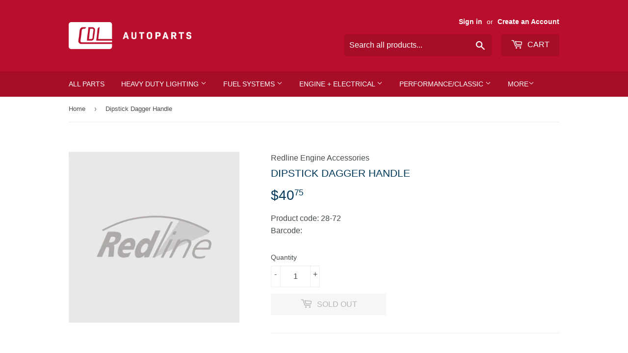

--- FILE ---
content_type: application/javascript; charset=utf-8
request_url: https://searchanise-ef84.kxcdn.com/preload_data.2N3R6j6I8S.js
body_size: 10037
content:
window.Searchanise.preloadedSuggestions=['air filter','fuel pump','holley parts','led lights','carb kit','weber jet','pcv valve','su carburettor','fuel filter','peterson lights','marker lights','marker light','led tail lights','weber carburettor','carb adaptor','holley gasket','fuel pressure regulators','linkage parts','needle and seat','injector seal','led marker','peterson marker','main jet','holley jet','oil pressure sender','oil pressure','peterson rear lighting','fuel pump electric','o ring','ignition coil','linkage kit','stop tail','weber gasket','tail light','fuel regulator','weber dgv','carb kit holley','amber light','needle valve','carb kits','solex carb kits','oil pressure switch','fuel pressure regulator','fuel float','classic mini','stromberg carb kit','air cleaner','air filters','pump diaphragm','stop light','holley carb','emulsion tube','side marker','amber marker','distributor cap','power valve','peterson led','choke cable','injector kit','rocker cover','su carb','2268a r mv','carb spacer','weber dcoe 40 parts','led tail','fuel line','holley diaphragm','tail lights','idle jet','fuel inlet','temp sender','1268r mvc','throttle linkage','holley 2bbl','redline air filter','number plate','water pump','carb gasket','return spring','carb linkage','air filter holley','weber idle jet','check valve','carburettor gasket','throttle spring','pricol gauge','reverse light','weber jets','fuel pump kit','thermo housing','holley carburettor','fuel pressure','weber venturi','rochester carburettor kit 2g','red marker','holden red','weber linkage','carter fuel pump','fuel injector','weber diaphragm','dellorto dhla','plate light','vacuum advance','weber dcoe','spark plug','pcv grommet','soft mount','bulb halogen','holley main jet','main jets','injector seal kit','holley power valve','weber dcoe parts','holley kit','efi pump','air filter dgav','holden carb','weber air filter','work light','throttle cable','weber 32/36 dgav kit','fuel regulators','toyota 4k','holley red','red light','rochester carb','weber 34 adm','holley carb kit','piranha led','adaptor weber','mitsubishi carb kit','amber side marker','light bracket','led headlight','fuel non return valve','toyota fuel pump','low pressure fuel pump','number plate light','holley gaskets','carb kit ford','nissan datsun','stromberg parts','datsun a12','gasket set','holley needle valve','jet kit','side marker light','weber main jet','quadrajet kit','weber air filters','peterson stop tail','us motor works','weber ida','ignition module','fuel sender','fan switch','2268a-r mv','fuel pump diaphragm','holley accelerator','fuel pressure gauge','accelerator cable','pressure regulators','red led','air filter element','solar night light red','fuel fittings','weber dcoe 45','carburettor jet','throttle ball','led indicator','peterson number plate lamp','weber carburetor','zenith 30vig','ford cortina','fuel diaphragm','fuel hose','tail lamp','toyota hilux','carburettor linkage','weber water choke','red round','weber idle','clear marker','weber float','water temp','weber choke','dgv air','light bar','red marker lights','pump shooter','carb spring','electric fuel pump','distributor ford','intake manifold','14 air filter','carter afb','pintle cap','choke pull-off','dcoe idle','pod filter','amber red','peterson red','lead set','night light','fuel sender unit','throttle disc','rochester pump','su hs2','s carb','carburetor kit','carter carburettor','dcoe fuel','4 barrel base','weber 45dcoe','air to','rear lights','su fuel pump parts','fuel jets','fuel gauge','stud kit','ford falcon','redline linkage parts','rubber grommets','interior lights','holley 2 barrel','idf diaphragm','twin carb','peterson led amber','4 inch round','choke pull','chev fuel pump','dcoe gasket','su carb kit','led amber','foot pedal','manifold stud','work lights','small block','weber kit','ignition lead','electric choke','chrysler 225 slant','throttle shaft','holley base gasket','mechanical fuel pump','bowl screw','toyota carb','air bleed','weber a','weber dcd','holden kit','led red','weber idf','amber led light','stromberg cd150','carburettor float','ford ignition','mp ford','metering rod','air corrector','amber led','fuel filters','ida main','weber needle valve','rear lighting','holley fuel pump','weber adaptor','fuel pump jaguar','plate for barrel','led light','weber dgas','venturi sleeve','holley inlet','red fuel','24v fuel pump','inline radiator filter','toyota 2e','base gasket','peterson rear','holley float','stromberg ww','amber peterson','light bulb','gasket paper','su carb parts','holley fuel regulator','lumenx 817cr-9','heat insulator block','nissan carb kit','phenolic spacer','su carburettors','insulator block','carter ys','tube cap','fuel injectors','holley needle and seat','1268 ar mv','air cleaner weber','ford weber carburettor','su hd6','redline oil pressure gauge','weber carburettor parts','fuel pump ford','dgv air filter','redline fuel filter','twin weber','side light','carb kit rochester','bulb 24v','rocker cover gasket','number plate lights','dist cap','carburettor jet kit','spark plug kits','air filter weber','carburettor adaptor','fuel line fittings','air filter gasket','round light','fuel block','ida jet','grommet red','p clip','throttle position','su h2','carter mechanical fuel pump','oxygen sensor','ram tube','linkage ball','oil pressure gauge','36wia zephyr','oil filler cap','wiring loom','mesh filters','redline manifold suit 6','weber downdraft','fuel pump nissan','manifold gasket','mikuni solex carb','adjustable main jet','weber fuel solenoid','door lock knobs','roof lights','secondary diaphragm','weber 28/36 dcd','solex carb','carb stud','rocker covers','carter 2bbl','chev air','strobe amber','choke pull off','pressure regulator','redline breather','holley regulator','datsun a15','peterson tail','holley metering block gasket','bowl gasket','rochester quadrajet','choke kit','mini parts','fuel pumps','weber 34adm','auto choke','brake light switch','fuel pump block','air filter su','nissan a12','non return','led clearance','land rover','su to holley','throttle body','stromberg bx','zenith vn','fuel pump holden','rochester 2gc','vacuum pump','valve cover','su hd8 diaphragm','contact set','lead seperator','beacon lights','ford v8','nissan sentra','weber filter','temp switch','timer switch','toyota injector seal','k jet','holley bowl gasket','pressure sensor','performance fuel pump','side marker light clear','su needle valve','amber side marker light','dgv jet','adaptor holley','injector filter','distributor rotor','ball rod','universal on sensor','mikuni solex','adjustable ball','carburettor kit','glass fuel pump kit','2 barrel carb kit','su jet','ps oil','carburettor linkage kit','ep ford','mazda b2000','holley valve','1850 carb kit','zenith 34iv-36iv','weber 32/36 dgv','injector seal vz','ht412 carburettor kits','banjo bolt','plug lea','1268a-mv clearance light led amber','side marker lights','dgav kit','su jet needle','202 holden carburettor','4bbl carb','bmc mini','fuel cap','fuel transfer tube','round led','gasket carb','ignition coil and','air sensor','part number','jets weber','exhaust gasket','ford diaphragm','idle valve','holley base','suzuki kits','velocity stack','idle cut','dip stick','oil cap','pod air filters','carter arb','su carburettor for','gauge panel','fuel tap','toyota 2t','su hs2 kit','adjustable ball rod','holley fuel inlet','door switches','carburettor repair kit','weber cable','fuel pump ford 289','xf falcon','marvel schebler','headlight skinz','lumenx turn','jet drill','ze864a carb kit zenith 48vir','weber jetting','holley air filter','cable swivel','850 series lamp','toyota 3k','sb652m fits','inlet filter','redline 52-110k','pump cam','ford mechanical fuel pump','holley spring','ford essex','head light','holley needle & seat','vacuum secondary','triple weber','jet weber','amber indicator','in tank pump','weber air corrector','twist on breather','ford capri','air horn','fuel tank','brake light','air duct','weber filters','carb for','2 barrel kit','stromberg wwc','oil filter','diesel pump','holley screw','fuel pressure reg','pump nozzle','oxygen sensors','diaphragm ford','universal fuel pump','flexible hose','carb fuel reg','carb synchrometer','weber gaskets','carter electric fuel pump','pick up','hr holden','of hy361','holley fuel line fuel line','universal linkage','throttle arm','manifold ford','holley accelerator bracket','ignition pickup','edelbrock jet','su hs6','boost gauge','fuel pipe','toyota carb kit','ignition coil redline','air dgv','holley fitting','led com','weber dgav','ball joint','fuel line pressure check valve','us m','pickup coil','round amber','filter gasket','boot rubber','led strip','valiant hemi','toyota carburettor','weber carburettor 32/36 parts','edelbrock carb','breather filters','carb adaptor 10-2224','carburettor studs','lift pump','licence plate','clear red','temp gauge electric','stromberg cd 175','mounting grommet','4.5 aux venturi','bx stromberg','ford escort','1963 fuel pump','weber idle jet dcoe','honda 4 wire','6v festoon','inverted flare','fuel inlet filter','dcoe filter','toyota carburettor kit be','toyota carburettor kit','soft mount kit weber','glow plug','nissan patrol y60','efi fuel pump','rotor ford cylinder','fuel pump lock','n12 dcz306','holley glass','filter fuel injector','carb kit mazda b2000','6 cylinder falcon','solar night','o ring 9.5','178 clear red','external fuel pump','carb kit mazda','peterson 2268 led','was carter','weber idle jet dgv','distributor contacts','rambler 304 fuel pump','304 rambler fuel pump','toyota be carb','toyota 18r','ford cortina fuel pump','weber tee','falcon kits','holley pump','double banjo','light bar mount','peterson round','oil ford','on sensor','choke thermostat','fuel bowl','injector o ring seal','datsun carb kit','engine coil','efi injector seal','efi injector lower seal','xf carb','tunnel ram for 2','metering blocks','holley adjustable valve','holley adjustable needle valve','conspic tape red 50mm 46mtr dot-c2','holley adaptors','one carburettor','air filter breather spout','engine oil','blanking plug','flare tube nut','led tai','model a','carb chev','holley electric choke','holden monaro','universal bmc','bmw filter','pressure reg','green led','solex 4a1','ford motorcraft 4100 4bbl carb kit','hitachi subaru parts','turn light','blanking power valve','needle seat','carb kit with','gasket and plate','carburettor syn','fuel press reg','delphi fuel','gauge oil','carburettor diaphragm','dual fuel feed','austin a30','ford ohc','gauge sender','honda civic','redline manifold 12-44','fuel parts','holley needle seat','rochester jet','primer pump','distributor condensor','strip light','fuel pump chrysler','intake trumpet','patrol rb30-tb42','tail light bracket','linkage dcoe','hs6 carburettor','bar lights','rocker cover alloy','bowl sight plug','weber cover','toyota 3t','mitsubishi eci','kit ford escort','vx commodore','leaf an124nz','pump diaphragm holley','pump cup','red side led','toyota corona 18r','tube cap pack','tail light housing','2 barrel holley','pcv honda','carburettor gasket set','spread bore spacer','stud set','marker lamp','12v to 6v','swivel banjo','stop/tail led','air flow','strip lights','carb kit holden 6','2268ar mv','top cover','wel ps24','toyota hiace','escort pump','weber choke cable','white light','front marker','weber tube','chrome bracket','fue line','weber trumpet','audi fuel','2bbl 4bbl','holley main','nikki pump','adaptor dgv','suzuki swift','4age 89kw','led combination','linkage holley','ford f150','carb base','air bleed dcoe ida','pull off','pricol fuel','carb base gasket','distributor clamp','red amber','jet kits','vacuum fuel pump','preheat ducting','cab light','datsun l18','throttle pedal','crank angle sensor','lumenx b426-18','ford module','red lights','mounting bracket','fuel pump chev','spreadbore gasket','weber solenoid','su h2-h4','main jet holley','square bore','airtex fuel','mk1 cortina','mesh filter','weber idle jetting','starter solenoid','holley throttle','vacuum adv','holley air gasket','peterson piranha','reflector tape','sensors 1 wire','ht lead','stromberg cd150-150cds-150cdse','hour meter','135 main jets','su needle and seat','nikki carb','rubber grommet','low pressure','coil ford','linkage kituniversal','12v incandescent','holley 2110 carb kit','pump diaphragm 50cc','ignition pickup coil','su carburettor hs2','weber throttle','oil temperature gauge','holley carb parts','carb ball','airflow meter','dellorto drla','power piston spring','weber base gasket','adaptor plate 10-215','pump assembly','fuel up','mechanical fuel','high performance pump','vacuum gauge','weber stud','holden hq','amber turn light','points ford','carburetor stud kit','chrome bezel','metering block','windsor fuel pump','weber choke kit','digital fuel','fuel gauges','redline air filter element','aisan carburettor','stop tail light slimline','carb kit toyota','redline coil','led licence plate multi volt','needle holley','toyota starlet','ww stromberg','eagle ignition','tube nut','dgv venturi','fuel pump vauxhall','brake light sw','edelbrock kit','32/36 auto choke','weber ford manifold','seal kit injectors','redline pressure regulator','pump mp4900','holley return spring','peterson marker light','ford distributor','rochester power spring','distributor cap gm','door lock knobs skull','pricol tacho','motor works','colorado pump','carb fitting','mgb manifolds','holley throttle linkage','adaptor plug','alternator bracket','hitachi subaru','idle air','chev sb','holley carburettor gaskets','wire spreaders','50cc pump','air flow meter','non return valve','weber carb kit 32 36','holden fuel pump','reverse 817c-9 grommet','linkage kit triple','ac fuel filter gasket','redline manifold','holley fuel bowl','blue light','fuel sensor','accelerator pedal','ac delco','red stop tail light','vu commodore','solar light','junction box','weber auto choke assembly','holley tri power','injector plug','spark plug boot','afb kit','electric fuel pump 12v','pump plunger','hs6 carb kit','toyota 4age weber manifold','xm falcon','holley spacer','ford oil pressure switch','solex side draft','mitsubishi carb','ignition switch','amber strobe','holley 350 carb','dgv pump jet','nissan skyline','gauge oil pressure','air jet','holden manifold','holden fuel pumps','toyota 2y','2 barrel carburettors','spark plug term','honda accord','holley pump diaphragm','rotor hei','12v fuel pump','weber 34ich','accelerator linkage','kick down','t piece','strobe amber light bar','nissan forklift','heater hose','glass bowl fuel','air filter stud','falcon xd','holley needle','carburetor kit weber','gear shift knob','pcv valve mazda','rochester 4mv','rochester varajet','air filter hs6','choke venturi','tbi fuel injector','redline soft mount kit','stromberg 175cd','weber dual','bmw carb','falcon air','mikuni phh','trailer lighting','led trailer','demon bowl','demon fuel bowl','oil filter cover','bush kit','6v bulb','su 750 hs','su 750 ns','volvo penta','bosch body','32/36 dgv weber','45f9 or','weber 32/36 dgav','1990 toyota carburettor','toyota starlet 2e','weber fuel line & fittings banjo','weber fuel line & fittings','ford pinto','2 barrel carb','linkage rod','reverse switch','pump kit fpk2','rochester 4gc','4bbl rochester','rod end','ballast resistor','glass fuel pump','heat insulator','weber washers','carb studs','quadrajet float','part number 18-55','stromberg needle and seat','mixture adjust','rubber cap','quadrajet filter','nissan patrol','nissan patrol gq y60','amber bulb','ford laser','zenith 4 zephyr','chevrolet intank','rover carb kit','dco gask','stromberg 150cd','holley bowl gaskets','voltage regulator gm','2549a 12v','chev dist cap','holden intake','hei vacuum','holden fc fuel pump','linkage ball rod','nissan sentra pump','holley fuel pipe','peterson res','xe falcon','carb holley','bulb t20','bulb t10','bulb t5','bulb 24v t5','spring weber','redline return spring','48ida needle and','ef falcon','toyota corolla','ford courier carb kit','lock ring','c860 coil','peterson white','hold down','holden rocker cover','red ba15s','peterson red amber','holley centre','fan belt','fuel tee','pulsar dcf306-dcz306','toyota 5r','308 carb kit','dot light','we 803x','module chev','toyota 4a','chrysler if','carb kit 1990','stromberg 97 repair kit','su hd6 diaphragm','kit ford falcon xw xy','6 cylinder falcon carburettor','inline fuel','subaru hitachi','ht lead set','12v amber bulb','ek holden','isuzu rodeo','manifold idf','manifold holden','ep hyundai','air cleaner element','outboard mercury','fuel pump in line','bulb h4','bulb ba9','sunbeam alpine','bulb halogen h7','o ring 9mm','carburetor studs','bulb hir2','bulb h11','bulb h7','bulb 6v','ford oil','carburetor linkage','chev v6','hitachi dch','ht420 carburettor kits','ht413 carburettor kits','ram filter','ram air','was carburettor','mp nissan','w carter','fuel pump 216','return valve','white marker','wide band','end plug','end cap','chrome marker','red marker light','ford dgv','weber 32/36 kit','solex diaphagm','weber dcoe filters','weber ram tube','amc ford motorcraft 4350 4bbl','holley vacuum secondary','holley vacuum secondary kit','interior lighting','led motion lights','redline carburettor adaptor holden 202','redline carburettor adaptor','toyota engine','toyota 2e carb','weber air jet','dist rotor','dellorto dhla dcoe','solex ford','ford anglia','choke holder','toyota 3y','holley fuel transfer','injector toyota','rear light','mitsubishi carburettor','holley metering blocks','air filter spacer','nissan sr20','bracket chrome 1268 series','bracket for 178 series','carb kit holden','mitsubishi sigma 2000','falcon kit','spark kits','holley choke plate','heavy wires','battery ignition','battery ign','trail light','au falcon','mazda fe','fuel pressure gauges','fue pressure regulator carburettor','level sender','peterson license','rochester spring','as in','175 carburettor air','holley fuel filter','shut down','flange gasket','honda injector','tube lights','zenith 42wia ford','idle holder','needle valve for','high pressure','buick fuel pump','rover fuel pump','fuel pump rover','injector seal chev','injector seal holden','datsun carb','su hs8','distributor coil','weber adaptor plate weber carb','linkage kit holden twin stromberg','850 series lamps','air filter redline','rochester gasket','xf ford','ida air','ford 2100 kit','6 inch led','temp sender ford','su carb linkage kit','brushguard alloy 1268 series','8mm linkage','air filter weber dgms','brass fuel block fitting','brass tee fuel fitting','brass fuel fitting','weber 2bbl','zenith updraft','mech temp','holden 6 kit','filter adaptor','dgv filter','holley kits','redline barrel intake manifold','idle mixture','nissan engine','emergency lighting','rochester 4gc chevy','rochester 4g','toyota 4p','avs 4bbl','rochester 4bbl','fuel pump kits','45dcoe gasket','primer pumps','fuel pump 12v','power valve dgav','late gasket','holley squirt','suzuki vitara escudo','holley adjustable','side mirror','holden 6 cylinder','holden red motor','mitsubishi fuel pump','toyota injector','adaptor 1bbl','oil pressure sender pontiac','holley screw needle','efi regulator','light red','adjustable needle valve','needle parts','spark lead','plug lead','spark plug lead','fuel pump repair kit','spring carb','holley vacuum','ford 351 cleveland','ford 351c','peterson bracket','su eb','throttle return spring','fuel pump universal','solar night light red oblong 120x100mm','skyline r34','4age 89kw large','ford 302 fuel pum','line fittings','green marker','fog lamp','air cleaner gasket','clear amber','for 5 engine','fuel check','inlet fittings','carter kit','carburetor seal','rochester kit','chrysler rotor','primary throttle shaft','holley parts base','200 falcon pump','hyster downdraft','combination light','square light','peterson 818a-9','holley adaptor','holley fuel rail','fuel clip','retaining clip','gauge adaptor temp','bedford fuel pump','holley ets','car cover','bore spacer','honda fuel pump','weber bottom','toyota 4m','manifold toyota','throttle kit','throttle disc kit','combination lights','rochester carbs','carb holley banjo','1268r m','mazda pump','3/8 unf stud','3/8 unc stud','cleveland 2v tunnel ram','bendix main jet','cork gasket','electric choke holley','injector lexus','injector kit denso','holley car','bmc hillman','cable hardware','hose fittings','dfv air filter','holden ht','holley secondary diaphragm','fuel transfer','weber 86 da te','weber 36 da te','9 inch air filter','white bezel','pump jet','m16 x 1','gasket 2 barrel','2 barrel gasket','tc carb','mazda tc','pcv valve 059','y block','headlight switch','triple su','p clamp','fuel valve gasket','led work','pump mondeo','carb kit su hs2 hs4','2bbl gasket','ida pump','throttle lever','4y carb kit','insulator block 4','turn grommet','383 fuel pump','throttle valve','zenith 40 tin','red stop-turn-tail','holley idle screw','pintle cap evo','choke screw','temperature sender gm','we800 carb kit','holley red fuel pump','seal kit holden','seal kit injector','air filter 8 inch','choke cable inner lock nut dcoe 4mm','vr commodore','filter housing','can filter','linkage kituniver','oil filler','breather cap','inlet gasket','229 chev fuel pump','glass bowl','id030 a','metering block gasket','night light solar','grommet amber','stromberg diaphragm','holley fuel pressure regulator','weber dcoe cold','weber cold start','weber ram','throttle link','vent fuel pump','holden vy','jet cover gasket','fuel valve','small block chev','holley 2 barrel kit','ford 2 barr','toyota adaptors','nissan a15 manifolds','weber intake','dcoe studs','insert lynx','f11 emulsion tube','air filter oval','block gasket','weber carburettor gaskets','weber toyota','su hif7','efi pump isuzu','brass fitting','red lens red','air meter','timer switch mv','bezel stainless','coil pickup','13 inch air chrome','set 42dcnf','peterson reverse','carburetor for','nozzle pump','throttle plate','pump mazda 6','stop and lamp','manual choke','4y toyota','vz holden','peterson grommet','oval amber','su carb float','steel fuel line','holden holley','flasher unit','redline carburettor adaptor mazda','thermostat ford','air filter holden','door knobs','toyota forklift carburettor','universal sender','drill set','jet idle','escort capri','harness peterson','peterson number plate','carb kit zenith','spot lighting','mazda b2200','shaft holden','rim mount','carburettor kit for','fuel ender','9 inch 3 inch','light cover','4 inch 10 led','pcv valve grommet','fits fit','dcoe linkage kit','trans pan','ht lead kit','filter fuel pump','strobe lighting','ford 4bbl','holley heat','ford dipstick','brushguard alloy','white red','valve caps','adaptor plate','suzuki carb','dgv tube','ford 1964 switch','fuel pump jet','rt 602a','22r toyota','throttle screw','carburettor kits holley','header bolt','jet extentions','inlet nut','weber seal','24v fuel','weber throttle spring plate','morris mini','filter weber','bedford 48vir','led lamps','carb flange gasket','fuel intake','throttle plate screw','4 inch round amber','distributor ignition','red stop tail clear','holley mounting kit','weber dgv idle jet','nissan carburettor','chev c10','hemi 6 manifold','bmw fuel pump','jeep wrangler','hei chev','battery light','linkage arm','9 inch filter','licence plate mul','holley carb 2 barrel kit','air filter solex','red stop-tail','inlet filter rochester','solex idle','fuel filter pump','engine mount','carter bbd','mitsubishi airtrek','holden ignition coil','oil pressure switch gm','ford falcon fuel pump','pump external','carburettor screw','base gasket holley','zenith stromberg','wells turn signal switch','hs6 carb','chev small block','injector seal vw','oil pan','redline soft','ford carburettor','pricol ammeter','fuel gauge sender','injector seal nissan','carb soft','air filter 14 x 4','weber electric choke','40mm or','carburettor linkage clip','su h6','carb jet','linkage 8mm linkage shaft','carter carb','ford 144 carb','bar light','radiator filter','rover v8','maxi seal','oil pressure line','reflector amber','water temp sender','flush mount','air bleed dcoe','adjustable main','spout shooter','weber 34dms','pinto fuel pump','12v diesel pump','inhibitor switch','red led marker','led width','redline round shaft','holley fuel needle','red side marker led','licence plate light','fuel shut','cable mount','dcoe stud','ignition module valiant','pricol temperature gauge','holley secondary bowl','red grommet stop turn & tail','toyota filter','tunnel ram','ford points','gm temperature','water pump pulley','fog lights','temperature sender','ford fe rotor','weber universal','redline nissan','peterson plug','cd stromberg','peterson 4 inch','fuel air bleed','efi plug','bonnet lock','vacuum secondary kit','single light bar','pitot speedometer','datsun l20 intake','carb kit br','24v pump','oil temperature','fuel rise','trailer hazard light','high stop lights','carb kit datsun','ford fuel pump','weber base','seal kit nissan','peterson side marker','rocker cover cap','farmall m','cranked 8mm','weber 38dgms','flare tube','ptfe fuel','ford falcon ba-bf','kick down bracket','air filter foam','clear lens','austin mini','wcfb chevy','weber 45 gasket','holley base gasket base','spreadbore adaptor','screw idle','dipstick holden','water temperature','mazda rx7 12a','temperature gauge sender','weber dcoe kit','holden manifolds','edelbrock step','holley secondary spring','barina suzuki','plug 4 wire','banjo single','transfer seal','bt plug','motorcraft 2bbl','carb kit nissan','slim lights','carb kit chev','base block','lever and shaft','linkage 8mm','ignition coil ford','dcoe main jet','holley primary','ignition points','door lock','mazda injector','3 k carb','eh holden','dcoe nut','plug 7/8 inch','ida carb','performance fuel','fuel pump toyota hilux hiace 2y 3y 4y','pump kit','marker clearance','cable adaptor','52mm gauge','cadillac seal','vz fuel','peterson light','vk holden','spot lights','cable conversion holden hq','v 75mm','spill valve','datsun 180b','manifold ford iron head','toyota landcruiser','filter element fuel','weber 48 needle valve','holley square','triangle reflectors','su carburetor','peterson led combi','oil level','carburettor kit for holley','dcoe pump','spark plug terminal','carb adaptor 10-513','su carburettor hs2 kits','trunk lock','twin weber ford','repair kit','holley pump cam','bmw e32','hitachi subaru dcm306-dcj306-dcp306','mixture screw','inch pump','v clamp','complete for','magnetic lights','holley spacing','needle valve holley 94','dist cap v6','dgv power','weber banjo','corner light','dgv idle jet','a15 manifolds','sensors wire','amber round led combination','vacuum pumps','solex addhe','forklift light','boot kit','honda euro','w-1 chev','rt 603ec','chev hei','fuel pump chev sb','aux venturi','falcon xc','weber air cleaner','holley choke','ford xw','bt2 plug','hi stop','40mm venturi','aux venturi dcoe','toyota or','holley trans kit','fuel pump chevrolet','oil temp sender','temperature switch','escort parts','pcv valve toyota','12v pump','air cleaner triple carburettors','universal efi','nissan navara z24','toyota forklift','peterson number plate light','air valve','weber dcoe emulsion tube','rubber washer','parts am','carter gasket','chev sb return','holden bxv','holley 2 barrel carb kit','galant mr212200','weber carburettor 38dgms','injector inlet filter','nissan z24','b&m shifter','pin plug','xb falcon','fuel pump nissan navara','nissan front','fuel pump k','vel stack','big block','fuel bowl screw','stromberg cd175','wells ignition','carb float','flat light','bosch seal kit','holley carb gasket','weber mounting','oil pressure kit','coil cover','7 fuel filter','ber needle','redline intake','stromberg cd 150','weber carb kit','choke cable universal','v8 ignition lead','su hif44','secondary diaphragms','2g rochester','9mm ring','washer pump','head lamp','dcoe kit','injector clip','8mm shaft','hif6 parts','carburettor minor','oil sender','hemi fuel pump','datsun carburettor','holley metering','ida idl','weber insulate','chev sb engine','quadrajet choke','ac fuel filter','rochester float','stop tail light','mechanical carb','6 volt led','number plate lamp','8mm ball','quadrajet kits','rocker cover hold','accelerator cable support','shifter cable','weber jet kit','double pumper','indicator amber','ford cortina carburettor','ida needle and','oil filters','weber spacer','chev oil pressure','carb kit chevrolet','mechanical pump toyota','carb fuel filter','oyota corona 18r','drive belt','micro filter','honda to','power valve diaphragm','44 idf carburettor','toyota f','ford falcon module','round amber reflector','air filter 14 inch x 3 inch','weber jet dcoe','holden triple manifold','holley 4 barrel cable hq','distributor parts','carb fittings','f7 dcoe','vacuum advance unit','conversion kit','efi pump nissan','caps skull','dgav jet','linkage clip','electric fuel','distributor cap chev','mustang fuel','dcoe jet','lexus fuel','in led','washer 7mm','fuel pump mini','vw golf fuel pump','carburettor jets','carb kit mercruiser','holley shooter','l series','weber trumpet tab','carb kits power','fuel pump wh holden','ls2 oil pressure sensor','needle & seat holley','tri power','dgv idle','holden fuel pumps fuel pump','jet dill','low pressure 6v fuel pump','brake switch','ford 6 cylinder','tee banjo','holley carb base gasket','bedford fuel','hif7 jaguar','zephyr carb','stromberg diaph','holley needle valve o','toyota rt','rubber grommets with','weber valve','air cleaner triple','fj cruiser','22-72-0 fits fit','insert lamp','rambler classic','efi injector insulator','weber flange gasket','adjustable needle','carter pump','carb washer','air filter spacer alloy','inlet manifold','peterson strobe','over flow','knock sensor','ls2 oil','nissan fuel pump','ford courier','bosch oxygen','holley fuel tube','efi fuel filter','toyota 4y','pricol sender','stromberg cd','mitsubishi fuel','94 needle valve','toyota 3 k carb','holley idle','honda pcv','carb kit 4160','audi a3','xp falcon','fd309 to carb','6cyl rocker','base plate','weber 38dgms carb','su carburettor spring','dcoe main','zenith carburettor','fuel reg','holley fuel bowl block gasket','amber red marker led multi-volt 200cm cable','holley carb filter','fuel p','su filter','hq holden','air switch','idle screw seal','nissan maxima','pump dia','temp gauge','hitachi 240z','su toyota','chrysler fuel pump','temperature gauge','rover manifold','redline cable support','carburettor spacer','f7 emulsion','plug cap','light bars','v8 cable','mineral oil-based','cable bracket','s u carb gaskets','base gasket 2 barrel holley','ph number','ford windsor','weber genuine','vw golf fuel pumps','fuel pump ford v6','carb kit viva','4 barrel manifolds','reverse 4 inch','flood light light','solex 32 paita','suzuki vitara','lead ford v8','ford fe','ford ranger','falcon xr','weber dgms 38','ford explorer','toyota kit','power window','amber red led','fuel filter gasket','in line filter','bmw e46','holden 6 manifold','fuel pump ford falcon','pump jaguar','datsun intake manifold','side mount','chrysler slant','motorcraft 2150 2bbl','led round','crewman pump','weber air dgv','pick-up coil','pump kits','ford a','universal low pressure fuel pump','marker white','datsun linkage','carb kit we800x','glass b','fuel pump valve','pricol gauges','marker light red','led light grommet','peterson tail light','secondary bowl gasket','early weber','control module','inline pump','combo tail','conversion kits','air duc','holley needle valve lock nut','ford motorcraft','48 dco/sp','red marker led multi-volt 200cm cable','manifold for intake','hei chev v6','base gasket 2 barrel','8mm rod','snap ring','bmw fuel','lamp r','manifold for','gasket set weber','if filter','hemi carb','2 inch clear amber','corolla carburettor','holley jet 51','land drover','twin throttle','dcoe air 160','manual choke kit','fuel pump toyota','base gasket spread','evo fuel','mount kit','holden pump','smith gauge fittings','spreadbore insulator','non return fuel filter','fuel injector clip','air filter dcoe 45mm','cable end','holley emulsion','fuel pump module','fuel float ford','6v fuel pump','zenith s','redline manifolds suit','holley inlet nut','clear fuel line','us motor works electric','single barrel','5/16 line nut','motorcraft 2bbl filter','fuel pump repair','cam angle sensor','commodore v8','pump check needle','egr plate','carb kit we800','redline manifolds','round combi','gauge fitting kit','speedo reverse','toyota corolla 4ac 1.6l','spring kit','demon carb','marker clear lens','chev headlight','round linkage'];